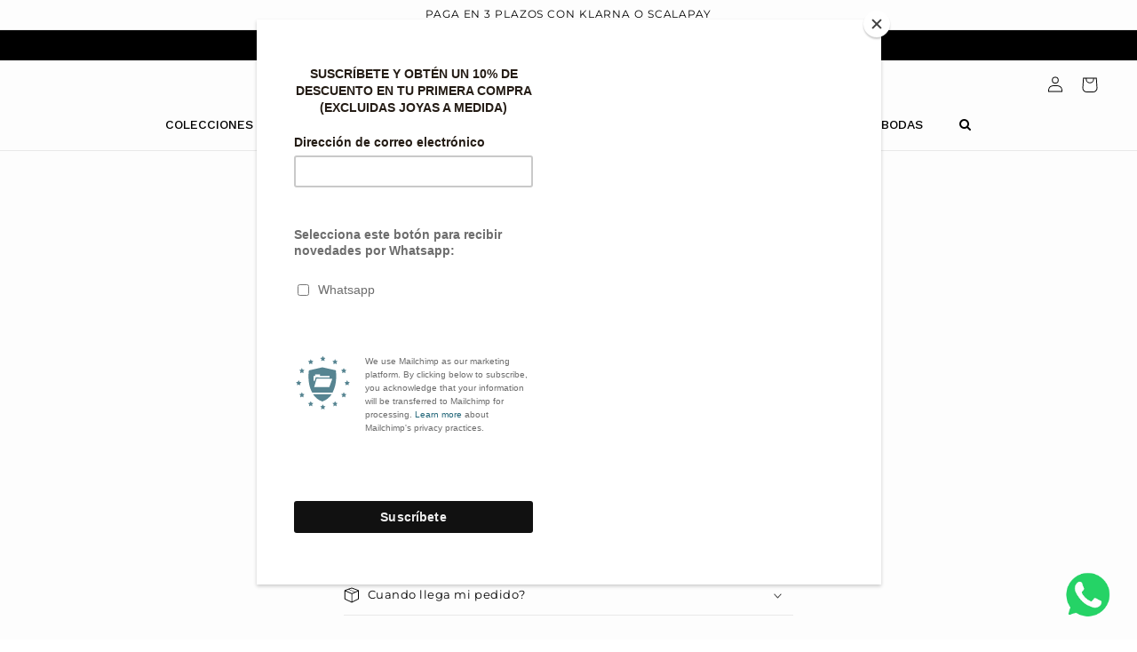

--- FILE ---
content_type: text/css
request_url: https://victoriadelacalva.com/cdn/shop/t/24/assets/custom-pango.css?v=6658136135010031141737456777
body_size: -451
content:
.card__badge{display:none}.pango-color-disp{height:15px;width:15px;border-radius:40px;margin-right:10px}.pango-card__heading{min-height:30px}.price{font-size:1.5rem!important}@media screen and (min-width: 750px){.product-media-modal__content>*{width:50%!important}}.pickup-availability-preview{display:none}.shopify-video-wrapper{max-height:60vh}.banner__buttons a:after{content:unset}
/*# sourceMappingURL=/cdn/shop/t/24/assets/custom-pango.css.map?v=6658136135010031141737456777 */
